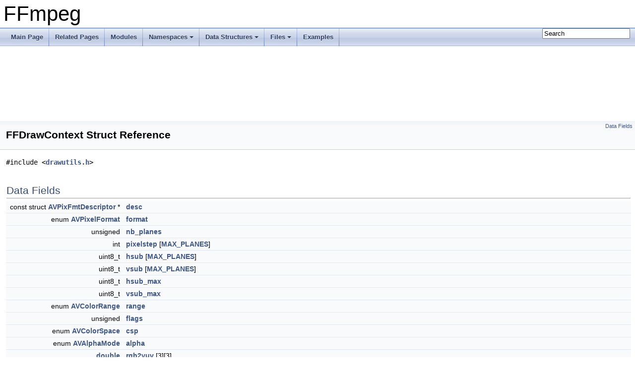

--- FILE ---
content_type: text/html
request_url: https://www.ffmpeg.org/doxygen/trunk/structFFDrawContext.html
body_size: 3046
content:
<!DOCTYPE html PUBLIC "-//W3C//DTD XHTML 1.0 Transitional//EN" "https://www.w3.org/TR/xhtml1/DTD/xhtml1-transitional.dtd">
<html xmlns="http://www.w3.org/1999/xhtml">
<head>
<meta http-equiv="Content-Type" content="text/xhtml;charset=UTF-8"/>
<meta http-equiv="X-UA-Compatible" content="IE=9"/>
<meta name="generator" content="Doxygen 1.8.17"/>
<meta name="viewport" content="width=device-width, initial-scale=1"/>
<title>FFmpeg: FFDrawContext Struct Reference</title>
<link href="tabs.css" rel="stylesheet" type="text/css"/>
<script type="text/javascript" src="jquery.js"></script>
<script type="text/javascript" src="dynsections.js"></script>
<link href="search/search.css" rel="stylesheet" type="text/css"/>
<script type="text/javascript" src="search/searchdata.js"></script>
<script type="text/javascript" src="search/search.js"></script>
<link href="doxygen.css" rel="stylesheet" type="text/css" />
</head>
<body>
<div id="top"><!-- do not remove this div, it is closed by doxygen! -->
<div id="titlearea">
<table cellspacing="0" cellpadding="0">
 <tbody>
 <tr style="height: 56px;">
  <td id="projectalign" style="padding-left: 0.5em;">
   <div id="projectname">FFmpeg
   </div>
  </td>
 </tr>
 </tbody>
</table>
</div>
<!-- end header part -->
<!-- Generated by Doxygen 1.8.17 -->
<script type="text/javascript">
/* @license magnet:?xt=urn:btih:cf05388f2679ee054f2beb29a391d25f4e673ac3&amp;dn=gpl-2.0.txt GPL-v2 */
var searchBox = new SearchBox("searchBox", "search",false,'Search');
/* @license-end */
</script>
<script type="text/javascript" src="menudata.js"></script>
<script type="text/javascript" src="menu.js"></script>
<script type="text/javascript">
/* @license magnet:?xt=urn:btih:cf05388f2679ee054f2beb29a391d25f4e673ac3&amp;dn=gpl-2.0.txt GPL-v2 */
$(function() {
  initMenu('',true,false,'search.php','Search');
  $(document).ready(function() { init_search(); });
});
/* @license-end */</script>
<div id="main-nav"></div>
<!-- window showing the filter options -->
<div id="MSearchSelectWindow"
     onmouseover="return searchBox.OnSearchSelectShow()"
     onmouseout="return searchBox.OnSearchSelectHide()"
     onkeydown="return searchBox.OnSearchSelectKey(event)">
</div>

<!-- iframe showing the search results (closed by default) -->
<div id="MSearchResultsWindow">
<iframe src="javascript:void(0)" frameborder="0" 
        name="MSearchResults" id="MSearchResults">
</iframe>
</div>

</div><!-- top -->
<div class="header">
  <div class="summary">
<a href="#pub-attribs">Data Fields</a>  </div>
  <div class="headertitle">
<div class="title">FFDrawContext Struct Reference</div>  </div>
</div><!--header-->
<div class="contents">

<p><code>#include &lt;<a class="el" href="drawutils_8h_source.html">drawutils.h</a>&gt;</code></p>
<table class="memberdecls">
<tr class="heading"><td colspan="2"><h2 class="groupheader"><a name="pub-attribs"></a>
Data Fields</h2></td></tr>
<tr class="memitem:a552e543119b458b65dd40a12ab9328e7"><td class="memItemLeft" align="right" valign="top">const struct <a class="el" href="structAVPixFmtDescriptor.html">AVPixFmtDescriptor</a> *&#160;</td><td class="memItemRight" valign="bottom"><a class="el" href="structFFDrawContext.html#a552e543119b458b65dd40a12ab9328e7">desc</a></td></tr>
<tr class="separator:a552e543119b458b65dd40a12ab9328e7"><td class="memSeparator" colspan="2">&#160;</td></tr>
<tr class="memitem:a6c22fc7d22129ffd86b4294e0b795815"><td class="memItemLeft" align="right" valign="top">enum <a class="el" href="pixfmt_8h.html#a9a8e335cf3be472042bc9f0cf80cd4c5">AVPixelFormat</a>&#160;</td><td class="memItemRight" valign="bottom"><a class="el" href="structFFDrawContext.html#a6c22fc7d22129ffd86b4294e0b795815">format</a></td></tr>
<tr class="separator:a6c22fc7d22129ffd86b4294e0b795815"><td class="memSeparator" colspan="2">&#160;</td></tr>
<tr class="memitem:a1e04f2c45f78304c5c54c232560d4653"><td class="memItemLeft" align="right" valign="top">unsigned&#160;</td><td class="memItemRight" valign="bottom"><a class="el" href="structFFDrawContext.html#a1e04f2c45f78304c5c54c232560d4653">nb_planes</a></td></tr>
<tr class="separator:a1e04f2c45f78304c5c54c232560d4653"><td class="memSeparator" colspan="2">&#160;</td></tr>
<tr class="memitem:a9fbb082986a2a6215642ec6cbb811f05"><td class="memItemLeft" align="right" valign="top">int&#160;</td><td class="memItemRight" valign="bottom"><a class="el" href="structFFDrawContext.html#a9fbb082986a2a6215642ec6cbb811f05">pixelstep</a> [<a class="el" href="vf__fftfilt_8c.html#a4269718bae6e29c6059d666ec76df24b">MAX_PLANES</a>]</td></tr>
<tr class="separator:a9fbb082986a2a6215642ec6cbb811f05"><td class="memSeparator" colspan="2">&#160;</td></tr>
<tr class="memitem:a7d06d4df65d588ebeda327e3a0067cf7"><td class="memItemLeft" align="right" valign="top">uint8_t&#160;</td><td class="memItemRight" valign="bottom"><a class="el" href="structFFDrawContext.html#a7d06d4df65d588ebeda327e3a0067cf7">hsub</a> [<a class="el" href="vf__fftfilt_8c.html#a4269718bae6e29c6059d666ec76df24b">MAX_PLANES</a>]</td></tr>
<tr class="separator:a7d06d4df65d588ebeda327e3a0067cf7"><td class="memSeparator" colspan="2">&#160;</td></tr>
<tr class="memitem:a66ad4b75a86cf3d333a1cb94d1c825c2"><td class="memItemLeft" align="right" valign="top">uint8_t&#160;</td><td class="memItemRight" valign="bottom"><a class="el" href="structFFDrawContext.html#a66ad4b75a86cf3d333a1cb94d1c825c2">vsub</a> [<a class="el" href="vf__fftfilt_8c.html#a4269718bae6e29c6059d666ec76df24b">MAX_PLANES</a>]</td></tr>
<tr class="separator:a66ad4b75a86cf3d333a1cb94d1c825c2"><td class="memSeparator" colspan="2">&#160;</td></tr>
<tr class="memitem:aabf2629eaa2e349cc78f2bc02a80ac5f"><td class="memItemLeft" align="right" valign="top">uint8_t&#160;</td><td class="memItemRight" valign="bottom"><a class="el" href="structFFDrawContext.html#aabf2629eaa2e349cc78f2bc02a80ac5f">hsub_max</a></td></tr>
<tr class="separator:aabf2629eaa2e349cc78f2bc02a80ac5f"><td class="memSeparator" colspan="2">&#160;</td></tr>
<tr class="memitem:a87c2a3ffd6bd0c35ed262cf620ab330a"><td class="memItemLeft" align="right" valign="top">uint8_t&#160;</td><td class="memItemRight" valign="bottom"><a class="el" href="structFFDrawContext.html#a87c2a3ffd6bd0c35ed262cf620ab330a">vsub_max</a></td></tr>
<tr class="separator:a87c2a3ffd6bd0c35ed262cf620ab330a"><td class="memSeparator" colspan="2">&#160;</td></tr>
<tr class="memitem:aa0d4823d086bd3d522f502628aabdcdd"><td class="memItemLeft" align="right" valign="top">enum <a class="el" href="pixfmt_8h.html#a3da0bf691418bc22c4bcbe6583ad589a">AVColorRange</a>&#160;</td><td class="memItemRight" valign="bottom"><a class="el" href="structFFDrawContext.html#aa0d4823d086bd3d522f502628aabdcdd">range</a></td></tr>
<tr class="separator:aa0d4823d086bd3d522f502628aabdcdd"><td class="memSeparator" colspan="2">&#160;</td></tr>
<tr class="memitem:a22d9d78f73543ed457e670adea0ff9d2"><td class="memItemLeft" align="right" valign="top">unsigned&#160;</td><td class="memItemRight" valign="bottom"><a class="el" href="structFFDrawContext.html#a22d9d78f73543ed457e670adea0ff9d2">flags</a></td></tr>
<tr class="separator:a22d9d78f73543ed457e670adea0ff9d2"><td class="memSeparator" colspan="2">&#160;</td></tr>
<tr class="memitem:a3c16bffd875c962a9c65b9f8ee7cb4bb"><td class="memItemLeft" align="right" valign="top">enum <a class="el" href="pixfmt_8h.html#aff71a069509a1ad3ff54d53a1c894c85">AVColorSpace</a>&#160;</td><td class="memItemRight" valign="bottom"><a class="el" href="structFFDrawContext.html#a3c16bffd875c962a9c65b9f8ee7cb4bb">csp</a></td></tr>
<tr class="separator:a3c16bffd875c962a9c65b9f8ee7cb4bb"><td class="memSeparator" colspan="2">&#160;</td></tr>
<tr class="memitem:a33affe48aa53bc335c72948eafaf35a2"><td class="memItemLeft" align="right" valign="top">enum <a class="el" href="pixfmt_8h.html#a53520777fbc9b09244f10d6a9aeb65fb">AVAlphaMode</a>&#160;</td><td class="memItemRight" valign="bottom"><a class="el" href="structFFDrawContext.html#a33affe48aa53bc335c72948eafaf35a2">alpha</a></td></tr>
<tr class="separator:a33affe48aa53bc335c72948eafaf35a2"><td class="memSeparator" colspan="2">&#160;</td></tr>
<tr class="memitem:a9d43cfa71261fe0afdf263888b724d7b"><td class="memItemLeft" align="right" valign="top"><a class="el" href="af__crystalizer_8c.html#a45c855d65dd0e2b57b08024500ff9159">double</a>&#160;</td><td class="memItemRight" valign="bottom"><a class="el" href="structFFDrawContext.html#a9d43cfa71261fe0afdf263888b724d7b">rgb2yuv</a> [3][3]</td></tr>
<tr class="separator:a9d43cfa71261fe0afdf263888b724d7b"><td class="memSeparator" colspan="2">&#160;</td></tr>
</table>
<a name="details" id="details"></a><h2 class="groupheader">Detailed Description</h2>
<div class="textblock">
<p class="definition">Definition at line <a class="el" href="drawutils_8h_source.html#l00036">36</a> of file <a class="el" href="drawutils_8h_source.html">drawutils.h</a>.</p>
</div><h2 class="groupheader">Field Documentation</h2>
<a id="a552e543119b458b65dd40a12ab9328e7"></a>
<h2 class="memtitle"><span class="permalink"><a href="#a552e543119b458b65dd40a12ab9328e7">&#9670;&nbsp;</a></span>desc</h2>

<div class="memitem">
<div class="memproto">
      <table class="memname">
        <tr>
          <td class="memname">const struct <a class="el" href="structAVPixFmtDescriptor.html">AVPixFmtDescriptor</a>* FFDrawContext::desc</td>
        </tr>
      </table>
</div><div class="memdoc">

<p class="definition">Definition at line <a class="el" href="drawutils_8h_source.html#l00037">37</a> of file <a class="el" href="drawutils_8h_source.html">drawutils.h</a>.</p>

</div>
</div>
<a id="a6c22fc7d22129ffd86b4294e0b795815"></a>
<h2 class="memtitle"><span class="permalink"><a href="#a6c22fc7d22129ffd86b4294e0b795815">&#9670;&nbsp;</a></span>format</h2>

<div class="memitem">
<div class="memproto">
      <table class="memname">
        <tr>
          <td class="memname">enum <a class="el" href="pixfmt_8h.html#a9a8e335cf3be472042bc9f0cf80cd4c5">AVPixelFormat</a> FFDrawContext::format</td>
        </tr>
      </table>
</div><div class="memdoc">

<p class="definition">Definition at line <a class="el" href="drawutils_8h_source.html#l00038">38</a> of file <a class="el" href="drawutils_8h_source.html">drawutils.h</a>.</p>

</div>
</div>
<a id="a1e04f2c45f78304c5c54c232560d4653"></a>
<h2 class="memtitle"><span class="permalink"><a href="#a1e04f2c45f78304c5c54c232560d4653">&#9670;&nbsp;</a></span>nb_planes</h2>

<div class="memitem">
<div class="memproto">
      <table class="memname">
        <tr>
          <td class="memname">unsigned FFDrawContext::nb_planes</td>
        </tr>
      </table>
</div><div class="memdoc">

<p class="definition">Definition at line <a class="el" href="drawutils_8h_source.html#l00039">39</a> of file <a class="el" href="drawutils_8h_source.html">drawutils.h</a>.</p>

</div>
</div>
<a id="a9fbb082986a2a6215642ec6cbb811f05"></a>
<h2 class="memtitle"><span class="permalink"><a href="#a9fbb082986a2a6215642ec6cbb811f05">&#9670;&nbsp;</a></span>pixelstep</h2>

<div class="memitem">
<div class="memproto">
      <table class="memname">
        <tr>
          <td class="memname">int FFDrawContext::pixelstep[<a class="el" href="vf__fftfilt_8c.html#a4269718bae6e29c6059d666ec76df24b">MAX_PLANES</a>]</td>
        </tr>
      </table>
</div><div class="memdoc">

<p class="definition">Definition at line <a class="el" href="drawutils_8h_source.html#l00040">40</a> of file <a class="el" href="drawutils_8h_source.html">drawutils.h</a>.</p>

<p class="reference">Referenced by <a class="el" href="vf__rotate_8c_source.html#l00412">filter_slice()</a>.</p>

</div>
</div>
<a id="a7d06d4df65d588ebeda327e3a0067cf7"></a>
<h2 class="memtitle"><span class="permalink"><a href="#a7d06d4df65d588ebeda327e3a0067cf7">&#9670;&nbsp;</a></span>hsub</h2>

<div class="memitem">
<div class="memproto">
      <table class="memname">
        <tr>
          <td class="memname">uint8_t FFDrawContext::hsub[<a class="el" href="vf__fftfilt_8c.html#a4269718bae6e29c6059d666ec76df24b">MAX_PLANES</a>]</td>
        </tr>
      </table>
</div><div class="memdoc">

<p class="definition">Definition at line <a class="el" href="drawutils_8h_source.html#l00041">41</a> of file <a class="el" href="drawutils_8h_source.html">drawutils.h</a>.</p>

</div>
</div>
<a id="a66ad4b75a86cf3d333a1cb94d1c825c2"></a>
<h2 class="memtitle"><span class="permalink"><a href="#a66ad4b75a86cf3d333a1cb94d1c825c2">&#9670;&nbsp;</a></span>vsub</h2>

<div class="memitem">
<div class="memproto">
      <table class="memname">
        <tr>
          <td class="memname">uint8_t FFDrawContext::vsub[<a class="el" href="vf__fftfilt_8c.html#a4269718bae6e29c6059d666ec76df24b">MAX_PLANES</a>]</td>
        </tr>
      </table>
</div><div class="memdoc">

<p class="definition">Definition at line <a class="el" href="drawutils_8h_source.html#l00042">42</a> of file <a class="el" href="drawutils_8h_source.html">drawutils.h</a>.</p>

</div>
</div>
<a id="aabf2629eaa2e349cc78f2bc02a80ac5f"></a>
<h2 class="memtitle"><span class="permalink"><a href="#aabf2629eaa2e349cc78f2bc02a80ac5f">&#9670;&nbsp;</a></span>hsub_max</h2>

<div class="memitem">
<div class="memproto">
      <table class="memname">
        <tr>
          <td class="memname">uint8_t FFDrawContext::hsub_max</td>
        </tr>
      </table>
</div><div class="memdoc">

<p class="definition">Definition at line <a class="el" href="drawutils_8h_source.html#l00043">43</a> of file <a class="el" href="drawutils_8h_source.html">drawutils.h</a>.</p>

<p class="reference">Referenced by <a class="el" href="qrencode_8c_source.html#l00737">qrencode_config_input()</a>.</p>

</div>
</div>
<a id="a87c2a3ffd6bd0c35ed262cf620ab330a"></a>
<h2 class="memtitle"><span class="permalink"><a href="#a87c2a3ffd6bd0c35ed262cf620ab330a">&#9670;&nbsp;</a></span>vsub_max</h2>

<div class="memitem">
<div class="memproto">
      <table class="memname">
        <tr>
          <td class="memname">uint8_t FFDrawContext::vsub_max</td>
        </tr>
      </table>
</div><div class="memdoc">

<p class="definition">Definition at line <a class="el" href="drawutils_8h_source.html#l00044">44</a> of file <a class="el" href="drawutils_8h_source.html">drawutils.h</a>.</p>

<p class="reference">Referenced by <a class="el" href="qrencode_8c_source.html#l00737">qrencode_config_input()</a>.</p>

</div>
</div>
<a id="aa0d4823d086bd3d522f502628aabdcdd"></a>
<h2 class="memtitle"><span class="permalink"><a href="#aa0d4823d086bd3d522f502628aabdcdd">&#9670;&nbsp;</a></span>range</h2>

<div class="memitem">
<div class="memproto">
      <table class="memname">
        <tr>
          <td class="memname">enum <a class="el" href="pixfmt_8h.html#a3da0bf691418bc22c4bcbe6583ad589a">AVColorRange</a> FFDrawContext::range</td>
        </tr>
      </table>
</div><div class="memdoc">

<p class="definition">Definition at line <a class="el" href="drawutils_8h_source.html#l00045">45</a> of file <a class="el" href="drawutils_8h_source.html">drawutils.h</a>.</p>

</div>
</div>
<a id="a22d9d78f73543ed457e670adea0ff9d2"></a>
<h2 class="memtitle"><span class="permalink"><a href="#a22d9d78f73543ed457e670adea0ff9d2">&#9670;&nbsp;</a></span>flags</h2>

<div class="memitem">
<div class="memproto">
      <table class="memname">
        <tr>
          <td class="memname">unsigned FFDrawContext::flags</td>
        </tr>
      </table>
</div><div class="memdoc">

<p class="definition">Definition at line <a class="el" href="drawutils_8h_source.html#l00046">46</a> of file <a class="el" href="drawutils_8h_source.html">drawutils.h</a>.</p>

</div>
</div>
<a id="a3c16bffd875c962a9c65b9f8ee7cb4bb"></a>
<h2 class="memtitle"><span class="permalink"><a href="#a3c16bffd875c962a9c65b9f8ee7cb4bb">&#9670;&nbsp;</a></span>csp</h2>

<div class="memitem">
<div class="memproto">
      <table class="memname">
        <tr>
          <td class="memname">enum <a class="el" href="pixfmt_8h.html#aff71a069509a1ad3ff54d53a1c894c85">AVColorSpace</a> FFDrawContext::csp</td>
        </tr>
      </table>
</div><div class="memdoc">

<p class="definition">Definition at line <a class="el" href="drawutils_8h_source.html#l00047">47</a> of file <a class="el" href="drawutils_8h_source.html">drawutils.h</a>.</p>

</div>
</div>
<a id="a33affe48aa53bc335c72948eafaf35a2"></a>
<h2 class="memtitle"><span class="permalink"><a href="#a33affe48aa53bc335c72948eafaf35a2">&#9670;&nbsp;</a></span>alpha</h2>

<div class="memitem">
<div class="memproto">
      <table class="memname">
        <tr>
          <td class="memname">enum <a class="el" href="pixfmt_8h.html#a53520777fbc9b09244f10d6a9aeb65fb">AVAlphaMode</a> FFDrawContext::alpha</td>
        </tr>
      </table>
</div><div class="memdoc">

<p class="definition">Definition at line <a class="el" href="drawutils_8h_source.html#l00048">48</a> of file <a class="el" href="drawutils_8h_source.html">drawutils.h</a>.</p>

</div>
</div>
<a id="a9d43cfa71261fe0afdf263888b724d7b"></a>
<h2 class="memtitle"><span class="permalink"><a href="#a9d43cfa71261fe0afdf263888b724d7b">&#9670;&nbsp;</a></span>rgb2yuv</h2>

<div class="memitem">
<div class="memproto">
      <table class="memname">
        <tr>
          <td class="memname"><a class="el" href="af__crystalizer_8c.html#a45c855d65dd0e2b57b08024500ff9159">double</a> FFDrawContext::rgb2yuv[3][3]</td>
        </tr>
      </table>
</div><div class="memdoc">

<p class="definition">Definition at line <a class="el" href="drawutils_8h_source.html#l00049">49</a> of file <a class="el" href="drawutils_8h_source.html">drawutils.h</a>.</p>

</div>
</div>
<hr/>The documentation for this struct was generated from the following file:<ul>
<li>libavfilter/<a class="el" href="drawutils_8h_source.html">drawutils.h</a></li>
</ul>
</div><!-- contents -->
<!-- start footer part -->
<hr class="footer"/><address class="footer"><small>
Generated on Sat Jan 31 2026 19:24:39 for FFmpeg by &#160;<a href="http://www.doxygen.org/index.html">
<img class="footer" src="doxygen.png" alt="doxygen"/>
</a> 1.8.17
</small></address>
</body>
</html>
